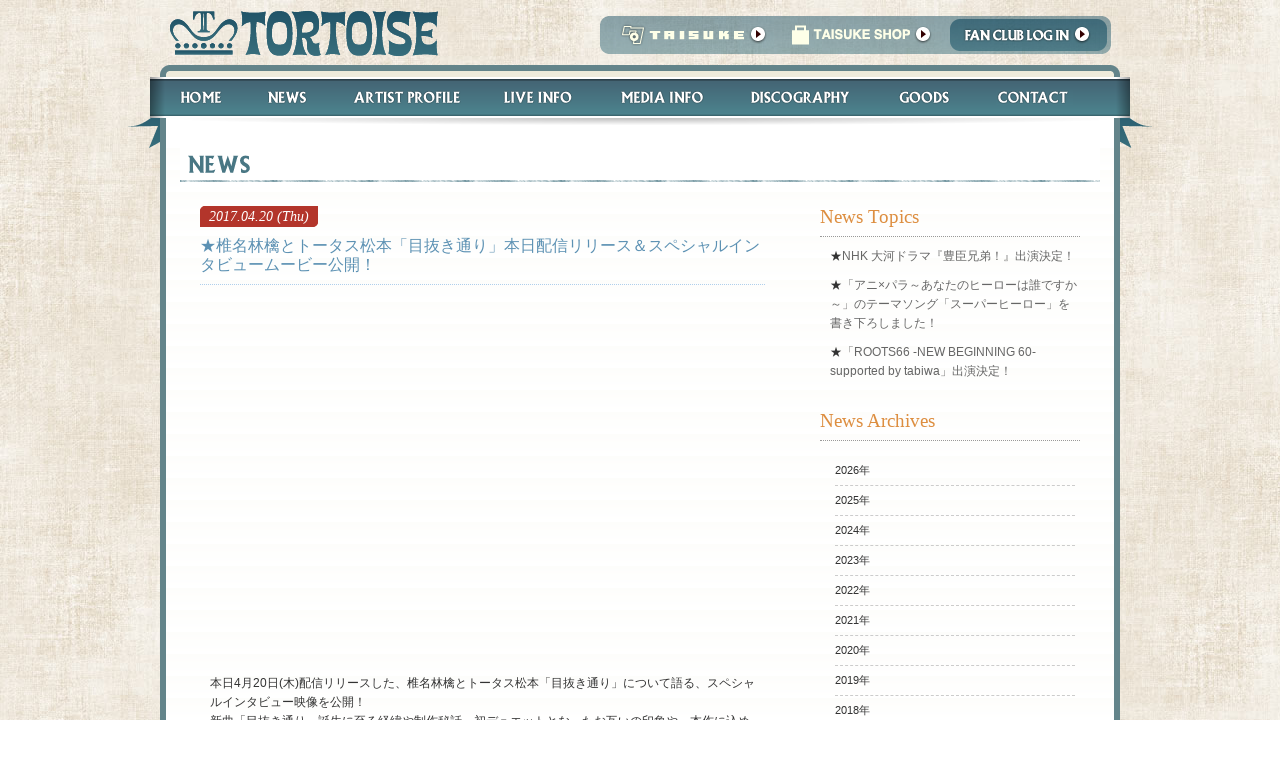

--- FILE ---
content_type: text/html; charset=UTF-8
request_url: https://www.tortoisematsumoto.com/news/?ym=201704
body_size: 31849
content:
<!DOCTYPE html PUBLIC "-//W3C//DTD XHTML 1.0 Transitional//EN" "http://www.w3.org/TR/xhtml1/DTD/xhtml1-transitional.dtd">
<html lang="ja" xml:lang="ja" xmlns="http://www.w3.org/1999/xhtml">
<head>
<meta http-equiv="content-type" content="text/html;charset=utf-8" />
<title>トータス松本 Official WebSite : NEWS</title>
<link rel="SHORTCUT ICON" href="/images/icon/favicon.ico">

<link href="//dbcfd65ca3c004d8d98a9d3747089520.cdnext.stream.ne.jp/css/basic.css" rel="stylesheet" type="text/css" media="all" />
<link href="//dbcfd65ca3c004d8d98a9d3747089520.cdnext.stream.ne.jp/css/tutorsty.css" rel="stylesheet" type="text/css" />
<link href="//dbcfd65ca3c004d8d98a9d3747089520.cdnext.stream.ne.jp/css/flexcrollstyles.css" rel="stylesheet" type="text/css" />

<script type="text/javascript" src="//ajax.googleapis.com/ajax/libs/jquery/1.2.6/jquery.min.js"></script>
<script src="//dbcfd65ca3c004d8d98a9d3747089520.cdnext.stream.ne.jp/js/scrool.js" type="text/javascript" charset="UTF-8"></script>
<script type="text/javascript" src="//dbcfd65ca3c004d8d98a9d3747089520.cdnext.stream.ne.jp/js/scrollsmoothly.js" charset="utf-8"></script>
<script type="text/javascript" src="//dbcfd65ca3c004d8d98a9d3747089520.cdnext.stream.ne.jp/js/thickbox_mov.js"></script>
<link rel="stylesheet" href="//dbcfd65ca3c004d8d98a9d3747089520.cdnext.stream.ne.jp/css/thickbox_mov.css" type="text/css" media="screen" />
<link rel="SHORTCUT ICON" href="/favicon.ico">
<script src="//dbcfd65ca3c004d8d98a9d3747089520.cdnext.stream.ne.jp/js/accordion.js"></script>

<script type='text/javascript'>var _merchantSettings=_merchantSettings || [];_merchantSettings.push(['AT', '10l88x']);(function(){var autolink=document.createElement('script');autolink.type='text/javascript';autolink.async=true; autolink.src='https://autolinkmaker.itunes.apple.com/js/itunes_autolinkmaker.js';var s=document.getElementsByTagName('script')[0];s.parentNode.insertBefore(autolink, s);})();</script>


<script type="text/javascript">
<!--

$(document).ready(function(){
$('dl.archives dd').css("display","none");
$('dl.archives dt').css("cursor","pointer");
  $('.contentsRightList > dl.archives dt').click(function(){
    $(this).next().slideToggle('slow');
  });
});

//-->
</script>
<meta property="og:image" content="https://www.tortoisematsumoto.com/commonImg/fb_tortoise.png" />
<meta property="og:type" content="article" />
<meta property="og:site_name" content="トータス松本 公式サイト" />
<meta property="fb:admins" content="100003058701593" />
<meta property="fb:app_id" content="1663540663931098" />
<meta property="og:title" content="トータス松本 NEWS" />
<meta property="og:url" content="https://www.tortoisematsumoto.com/news/" />
<meta property="og:description" content="トータス松本 公式サイト。NEWSを掲載。"/>

<script>

 (function(i,s,o,g,r,a,m){i['GoogleAnalyticsObject']=r;i[r]=i[r]||function(){
 (i[r].q=i[r].q||[]).push(arguments)},i[r].l=1*new Date();a=s.createElement(o),
 m=s.getElementsByTagName(o)[0];a.async=1;a.src=g;m.parentNode.insertBefore(a,m)
 })(window,document,'script','//www.google-analytics.com/analytics.js','ga');

 ga('create', 'UA-8369920-9', 'tortoisematsumoto.com');
 ga('send', 'pageview');

</script>
</head>


<body id="">


<div id="fb-root"></div>
<script>(function(d, s, id) {
  var js, fjs = d.getElementsByTagName(s)[0];
  if (d.getElementById(id)) return;
  js = d.createElement(s); js.id = id;
  js.src = "//connect.facebook.net/ja_JP/sdk.js#xfbml=1&version=v2.0";
  fjs.parentNode.insertBefore(js, fjs);
}(document, 'script', 'facebook-jssdk'));</script>


<div id="container">

<div id="header" class="clearfix">
<div id="headerLeft">
     <a href="/">トータス松本</a></div><!--headerLeft-->
<div id="headerRight">
<div id="taisukeMenu" class="clearfix">
<ul>
<li id="menuTaisuke"><a href="https://www.taisuke.co.jp/" target="_blank">TAISUKE</a></li>
<li id="menuTaisukeShop"><a href="https://www.taisukeshop.com/" target="_blank">タイスケショップ</a></li>
<li id="menuTaisukeFun"><a href="https://www.ulfuls.com/fanclub/" target="_blank">Fanclub Login</a></li>
</ul>
</div>
</div><!--headerRight-->

</div><!--header-->
<div id="mainMenu" class="clearfix">
<ul>
<li id="mainMenuHome"><a href="/">Home</a></li>
<li id="mainMenuNews"><a href="/news/">News</a></li>
<li id="mainMenuArt"><a href="/artist/">Artist Profile</a></li>
<li id="mainMenuLive"><a href="/live/">Live Info</a></li>
<li id="mainMenuMedia"><a href="/media/">Media Info</a></li>
<li id="mainMenuDisc"><a href="/disc/">Discography</a></li>
<li id="mainMenuGoods"><a href="/goods/">Goods</a></li>
<li id="mainMenuContact"><a href="/contact/">Contact</a></li>
</ul>
</div><!--mainMenu-->
<div id="secondMainHeader" class="clearfix">
</div><!--secondMainHeader-->


<div id="fb-root"></div>
<script>(function(d, s, id) {
  var js, fjs = d.getElementsByTagName(s)[0];
  if (d.getElementById(id)) return;
  js = d.createElement(s); js.id = id;
  js.src = "//connect.facebook.net/ja_JP/all.js#xfbml=1";
  fjs.parentNode.insertBefore(js, fjs);
}(document, 'script', 'facebook-jssdk'));</script>

<div id="secondMainBody">
<div id="secondBodyContTitle">
<img src="//dbcfd65ca3c004d8d98a9d3747089520.cdnext.stream.ne.jp/images/commonImg/mainTitleNews.png" alt="" width="920" height="39" border="0" /></div><!--secondBodyContTitle-->
<div id="secondBodyCont" class="clearfix">
<div id="contentsMainContentsLeft">

    <div class="contentsLeftDate">
        <span class="contentsLeftDateBg">2017.04.20 (Thu)</span>
            </div>
    <div class="contantsLeftTitle">★椎名林檎とトータス松本「目抜き通り」本日配信リリース＆スペシャルインタビュームービー公開！</div>
    <div class="contentsLeftHonbun">
        <iframe allowfullscreen="" frameborder="0" height="253" src="http://www.youtube-nocookie.com/embed/dr8sx3pv-n0?rel=0" width="450"></iframe><br />
<br />
本日4月20日(木)配信リリースした、椎名林檎とトータス松本「目抜き通り」について語る、スペシャルインタビュー映像を公開！<br />
新曲「目抜き通り」誕生に至る経緯や制作秘話、初デュエットとなったお互いの印象や、本作に込められた想いなど、貴重なツーショット・インタビュー映像です。<br />
<br />
<img alt="" src="//dbcfd65ca3c004d8d98a9d3747089520.cdnext.stream.ne.jp/img/news_img/images_pc/20170413/58ef3cf761ef4.jpg"  /><br />
<br />
<strong>椎名林檎とトータス松本「目抜き通り」</strong><br />
＊GINZA SIX オープニングテーマソング<br />
2017年4月20日(木)配信開始<br />
<br />
<span style="color:#FF8C00;">★iTunes、レコチョク他、各主要音楽配信サイトにて順次配信開始！</span><br />
■iTunes Store<br />
<a href="http://po.st/TMSt_it" target="_blank"><img alt="" src="//dbcfd65ca3c004d8d98a9d3747089520.cdnext.stream.ne.jp/img/news_img/images_pc/20170413/58ef3e061996f.jpg"  /></a><br />
■レコチョク<br />
<a href="http://po.st/TMSt_re" target="_blank"><img alt="" src="//dbcfd65ca3c004d8d98a9d3747089520.cdnext.stream.ne.jp/img/news_img/images_pc/20170413/58ef3e061bd72.jpg"  /></a><br />
<br />
<span style="color:#FF8C00;">★ハイレゾ同時配信開始！</span><br />
■mora<br />
<span style="color:#FF8C00;"><a href="http://po.st/TMSt_mo" target="_blank"><img alt="" src="//dbcfd65ca3c004d8d98a9d3747089520.cdnext.stream.ne.jp/img/news_img/images_pc/20170413/58ef3f8a55510.jpg"  /></a></span><br />
■e-onkyo<br />
<a href="http://po.st/TMSt_eo" target="_blank">http://po.st/TMSt_eo</a><br />
<br />
<span style="color:#FF8C00;">★サブスクリプション型配信サービスも同時開始！</span><br />
Apple Music / LINE MUSIC / Spotify / Google Play Music / AWA/ KKBOX ほか
        
            </div><!--contentsLeftHonbun-->
    <div class="contentsLeftDate">
        <span class="contentsLeftDateBg">2017.04.17 (Mon)</span>
            </div>
    <div class="contantsLeftTitle">★GINZA SIX オープニングテーマソング！椎名林檎とトータス松本「目抜き通り」4/20(木)配信スタート！</div>
    <div class="contentsLeftHonbun">
        <iframe allowfullscreen="" frameborder="0" height="253" src="http://www.youtube-nocookie.com/embed/yBx8ntHbJp0?rel=0" width="450"></iframe><br />
4月20日(木)に誕生する日本最大級の大規模複合施設「GINZA SIX(ギンザ シックス)」のオープニングテーマソングは、椎名林檎さんがトータス松本にデュエットをオファーし、銀座と、二人の声をモチーフに書き下ろした新曲「目抜き通り」！<br />
iTunes、レコチョク他、各主要音楽配信サイトにてより、4月20日(木)より順次配信開始！<br />
<br />
また、新曲「目抜き通り」を起用したGINZA SIX スペシャルムービー「メインストリート」篇にて二人は初共演！<br />
スペシャルムービー「メインストリート」篇は、本日4月17日(月)から15秒バージョンオンエアスタート！<br />
90秒バージョンは、4月20日(木)テレビ朝日系列 フィギュアスケート中継にて限定オンエア！<br />
<br />
<strong>■GINZA SIX特設サイト</strong><br />
<a href="https://ginza6.tokyo/" target="_blank">https://ginza6.tokyo/</a><br />
<br />
さらに！4月28日(金)テレビ朝日「ミュージックステーション」にて、新曲「目抜き通り」をテレビ初披露いたします。お見逃しなく！<br />
<br />
<br />
<img alt="" src="//dbcfd65ca3c004d8d98a9d3747089520.cdnext.stream.ne.jp/img/news_img/images_pc/20170413/58ef3cf761ef4.jpg"  /><br />
<br />
<strong>椎名林檎とトータス松本「目抜き通り」</strong><br />
＊GINZA SIX オープニングテーマソング<br />
2017年4月20日(木)配信開始<br />
<br />
<span style="color:#FF8C00;">★iTunes、レコチョク他、各主要音楽配信サイトにて4/20(木)〜順次配信開始！</span><br />
■iTunes Store<br />
<a href="http://po.st/TMSt_it" target="_blank"><img alt="" src="//dbcfd65ca3c004d8d98a9d3747089520.cdnext.stream.ne.jp/img/news_img/images_pc/20170413/58ef3e061996f.jpg"  /></a><br />
■レコチョク<br />
<a href="http://po.st/TMSt_re" target="_blank"><img alt="" src="//dbcfd65ca3c004d8d98a9d3747089520.cdnext.stream.ne.jp/img/news_img/images_pc/20170413/58ef3e061bd72.jpg"  /></a><br />
<br />
<span style="color:#FF8C00;">★ハイレゾ同時配信開始！</span><br />
■mora<br />
<span style="color:#FF8C00;"><a href="http://po.st/TMSt_mo" target="_blank"><img alt="" src="//dbcfd65ca3c004d8d98a9d3747089520.cdnext.stream.ne.jp/img/news_img/images_pc/20170413/58ef3f8a55510.jpg"  /></a></span><br />
■e-onkyo<br />
<a href="http://po.st/TMSt_eo" target="_blank">http://po.st/TMSt_eo</a><br />
<br />
<span style="color:#FF8C00;">★サブスクリプション型配信サービスも同時開始！</span><br />
Apple Music / LINE MUSIC / Spotify / Google Play Music / AWA/ KKBOX ほか<br />
<br />
<strong>椎名林檎 Official WEB site [SR 猫柳本線]</strong><br />
<a href="http://www.kronekodow.com" target="_blank">http://www.kronekodow.com</a>
        
            </div><!--contentsLeftHonbun-->
    <div class="contentsLeftDate">
        <span class="contentsLeftDateBg">2017.04.05 (Wed)</span>
            </div>
    <div class="contantsLeftTitle">★4/29(土)「ARABAKI ROCK FEST.17」【LOVE PSYCHEDELICO SING BOB DYLAN】出演！</div>
    <div class="contentsLeftHonbun">
        4月29日(土)「ARABAKI ROCK FEST.17」【LOVE PSYCHEDELICO SING BOB<br />
DYLAN】にトータス松本がゲスト出演いたします！<br />
「ARABAKI ROCK FEST.17」は、4月30日(日)【Theピーズ 30周年スペシャル】と2日連続出演です！<br />
<br />
<strong>ARABAKI ROCK FEST.17【LOVE PSYCHEDELICO SING BOB DYLAN】<br />
4月29日(土・祝) 30日(日)</strong><br />
宮城・みちのく公園北地区 エコキャンプみちのく<br />
<span style="color:#FF0000;">＊29日(土)「LOVE PSYCHEDELICO SING BOB DYLAN」ゲスト出演<br />
＊30日(日)「Theピーズ 30周年スペシャル」ゲスト出演</span><br />
<br />
<strong>【LOVE PSYCHEDELICO SING BOB DYLAN】</strong><br />
LOVE PSYCHEDELICOとARABAKI ROCK FEST.が企画するスペシャルセッション。<br />
テーマは、タイトルの通り「SING BOB DYLAN」。<br />
LOVE PSYCHEDELICOの2人が選曲しオリジナルアレンジしたボブ・ディランの曲達をLOVE<br />
PSYCHEDELICOらしい、ピースフルなステージをみちのくの大自然の中、多彩なゲスト陣を迎え贈ります。<br />
<br />
<strong>■LOVE PSYCHEDELICO BAND</strong><br />
Vo.KUMI / Gt.NAOKI / Gt.深沼元昭 / Ba.高桑圭 / Dr.冨田政彦 / Key.松本圭司 / Vn.岡村美央<br />
<br />
<strong>■ゲストアーティスト</strong><br />
キヨサク(MONGOL800) / 曽我部恵一 / トータス松本(ウルフルズ) / 藤原さくら / みうらじゅん<br />
<br />
<strong>ARABAKI ROCK FEST.17</strong><br />
<a href="https://arabaki.com/" target="_blank">https://arabaki.com/</a>
        
            </div><!--contentsLeftHonbun-->

<div id="pager">
                            <span class="current_page">1</span>&nbsp;
                </div><!--pager-->

</div><!--contentsMainContentsLeft-->
<div id="contentsMainContentsRight">
<div class="contentsRightListTitle">News Topics</div>
<div class="contentsRightListSmall">
    <ul>
            <li>★<a href="?id=2534">NHK 大河ドラマ『豊臣兄弟！』出演決定！</a></li>
            <li>★<a href="?id=2533">「アニ×パラ～あなたのヒーローは誰ですか～」のテーマソング「スーパーヒーロー」を書き下ろしました！</a></li>
            <li>★<a href="?id=2522">「ROOTS66 -NEW BEGINNING 60- supported by tabiwa」出演決定！</a></li>
        </ul>
</div>
<div class="contentsRightListTitle">News Archives</div>
<div class="contentsRightList">
    <dl class="archives">
                <dt>2026年</dt>
        <dd>
            <ul>
                            <li><a href="?ym=202601">2026年01月 [2]</a></li>
                        </ul>
        </dd>
                <dt>2025年</dt>
        <dd>
            <ul>
                            <li><a href="?ym=202512">2025年12月 [1]</a></li>
                            <li><a href="?ym=202511">2025年11月 [2]</a></li>
                            <li><a href="?ym=202510">2025年10月 [1]</a></li>
                            <li><a href="?ym=202509">2025年09月 [2]</a></li>
                            <li><a href="?ym=202507">2025年07月 [2]</a></li>
                            <li><a href="?ym=202506">2025年06月 [1]</a></li>
                            <li><a href="?ym=202504">2025年04月 [3]</a></li>
                            <li><a href="?ym=202503">2025年03月 [1]</a></li>
                            <li><a href="?ym=202501">2025年01月 [2]</a></li>
                        </ul>
        </dd>
                <dt>2024年</dt>
        <dd>
            <ul>
                            <li><a href="?ym=202412">2024年12月 [2]</a></li>
                            <li><a href="?ym=202411">2024年11月 [1]</a></li>
                            <li><a href="?ym=202408">2024年08月 [2]</a></li>
                            <li><a href="?ym=202407">2024年07月 [1]</a></li>
                            <li><a href="?ym=202406">2024年06月 [1]</a></li>
                            <li><a href="?ym=202405">2024年05月 [2]</a></li>
                            <li><a href="?ym=202404">2024年04月 [1]</a></li>
                            <li><a href="?ym=202403">2024年03月 [2]</a></li>
                            <li><a href="?ym=202402">2024年02月 [1]</a></li>
                            <li><a href="?ym=202401">2024年01月 [1]</a></li>
                        </ul>
        </dd>
                <dt>2023年</dt>
        <dd>
            <ul>
                            <li><a href="?ym=202312">2023年12月 [2]</a></li>
                            <li><a href="?ym=202311">2023年11月 [2]</a></li>
                            <li><a href="?ym=202310">2023年10月 [3]</a></li>
                            <li><a href="?ym=202308">2023年08月 [1]</a></li>
                            <li><a href="?ym=202307">2023年07月 [1]</a></li>
                            <li><a href="?ym=202306">2023年06月 [2]</a></li>
                            <li><a href="?ym=202304">2023年04月 [1]</a></li>
                            <li><a href="?ym=202303">2023年03月 [1]</a></li>
                            <li><a href="?ym=202302">2023年02月 [1]</a></li>
                            <li><a href="?ym=202301">2023年01月 [1]</a></li>
                        </ul>
        </dd>
                <dt>2022年</dt>
        <dd>
            <ul>
                            <li><a href="?ym=202212">2022年12月 [1]</a></li>
                            <li><a href="?ym=202211">2022年11月 [1]</a></li>
                            <li><a href="?ym=202210">2022年10月 [2]</a></li>
                            <li><a href="?ym=202209">2022年09月 [2]</a></li>
                            <li><a href="?ym=202208">2022年08月 [1]</a></li>
                            <li><a href="?ym=202207">2022年07月 [5]</a></li>
                            <li><a href="?ym=202205">2022年05月 [2]</a></li>
                            <li><a href="?ym=202204">2022年04月 [2]</a></li>
                            <li><a href="?ym=202203">2022年03月 [1]</a></li>
                            <li><a href="?ym=202201">2022年01月 [2]</a></li>
                        </ul>
        </dd>
                <dt>2021年</dt>
        <dd>
            <ul>
                            <li><a href="?ym=202112">2021年12月 [2]</a></li>
                            <li><a href="?ym=202111">2021年11月 [2]</a></li>
                            <li><a href="?ym=202109">2021年09月 [1]</a></li>
                            <li><a href="?ym=202108">2021年08月 [8]</a></li>
                            <li><a href="?ym=202107">2021年07月 [3]</a></li>
                            <li><a href="?ym=202105">2021年05月 [2]</a></li>
                            <li><a href="?ym=202104">2021年04月 [3]</a></li>
                            <li><a href="?ym=202103">2021年03月 [7]</a></li>
                            <li><a href="?ym=202102">2021年02月 [2]</a></li>
                        </ul>
        </dd>
                <dt>2020年</dt>
        <dd>
            <ul>
                            <li><a href="?ym=202012">2020年12月 [1]</a></li>
                            <li><a href="?ym=202011">2020年11月 [1]</a></li>
                            <li><a href="?ym=202010">2020年10月 [1]</a></li>
                            <li><a href="?ym=202009">2020年09月 [4]</a></li>
                            <li><a href="?ym=202008">2020年08月 [2]</a></li>
                            <li><a href="?ym=202006">2020年06月 [5]</a></li>
                            <li><a href="?ym=202005">2020年05月 [2]</a></li>
                            <li><a href="?ym=202004">2020年04月 [2]</a></li>
                            <li><a href="?ym=202003">2020年03月 [2]</a></li>
                            <li><a href="?ym=202001">2020年01月 [1]</a></li>
                        </ul>
        </dd>
                <dt>2019年</dt>
        <dd>
            <ul>
                            <li><a href="?ym=201912">2019年12月 [3]</a></li>
                            <li><a href="?ym=201911">2019年11月 [3]</a></li>
                            <li><a href="?ym=201910">2019年10月 [3]</a></li>
                            <li><a href="?ym=201909">2019年09月 [5]</a></li>
                            <li><a href="?ym=201907">2019年07月 [1]</a></li>
                            <li><a href="?ym=201906">2019年06月 [1]</a></li>
                            <li><a href="?ym=201905">2019年05月 [3]</a></li>
                            <li><a href="?ym=201904">2019年04月 [2]</a></li>
                            <li><a href="?ym=201903">2019年03月 [1]</a></li>
                            <li><a href="?ym=201902">2019年02月 [1]</a></li>
                        </ul>
        </dd>
                <dt>2018年</dt>
        <dd>
            <ul>
                            <li><a href="?ym=201812">2018年12月 [4]</a></li>
                            <li><a href="?ym=201811">2018年11月 [2]</a></li>
                            <li><a href="?ym=201810">2018年10月 [3]</a></li>
                            <li><a href="?ym=201809">2018年09月 [1]</a></li>
                            <li><a href="?ym=201808">2018年08月 [1]</a></li>
                            <li><a href="?ym=201807">2018年07月 [1]</a></li>
                            <li><a href="?ym=201806">2018年06月 [4]</a></li>
                            <li><a href="?ym=201804">2018年04月 [2]</a></li>
                            <li><a href="?ym=201803">2018年03月 [2]</a></li>
                            <li><a href="?ym=201802">2018年02月 [1]</a></li>
                            <li><a href="?ym=201801">2018年01月 [1]</a></li>
                        </ul>
        </dd>
                <dt>2017年</dt>
        <dd>
            <ul>
                            <li><a href="?ym=201711">2017年11月 [3]</a></li>
                            <li><a href="?ym=201710">2017年10月 [6]</a></li>
                            <li><a href="?ym=201709">2017年09月 [1]</a></li>
                            <li><a href="?ym=201708">2017年08月 [4]</a></li>
                            <li><a href="?ym=201706">2017年06月 [3]</a></li>
                            <li><a href="?ym=201704">2017年04月 [3]</a></li>
                            <li><a href="?ym=201703">2017年03月 [2]</a></li>
                            <li><a href="?ym=201701">2017年01月 [3]</a></li>
                        </ul>
        </dd>
                <dt>2016年</dt>
        <dd>
            <ul>
                            <li><a href="?ym=201612">2016年12月 [2]</a></li>
                            <li><a href="?ym=201611">2016年11月 [2]</a></li>
                            <li><a href="?ym=201610">2016年10月 [2]</a></li>
                            <li><a href="?ym=201609">2016年09月 [3]</a></li>
                            <li><a href="?ym=201608">2016年08月 [3]</a></li>
                            <li><a href="?ym=201607">2016年07月 [1]</a></li>
                            <li><a href="?ym=201606">2016年06月 [5]</a></li>
                            <li><a href="?ym=201605">2016年05月 [1]</a></li>
                            <li><a href="?ym=201604">2016年04月 [1]</a></li>
                            <li><a href="?ym=201603">2016年03月 [1]</a></li>
                            <li><a href="?ym=201602">2016年02月 [1]</a></li>
                            <li><a href="?ym=201601">2016年01月 [2]</a></li>
                        </ul>
        </dd>
                <dt>2015年</dt>
        <dd>
            <ul>
                            <li><a href="?ym=201511">2015年11月 [4]</a></li>
                            <li><a href="?ym=201510">2015年10月 [2]</a></li>
                            <li><a href="?ym=201509">2015年09月 [1]</a></li>
                            <li><a href="?ym=201508">2015年08月 [1]</a></li>
                            <li><a href="?ym=201507">2015年07月 [1]</a></li>
                            <li><a href="?ym=201506">2015年06月 [2]</a></li>
                            <li><a href="?ym=201504">2015年04月 [1]</a></li>
                            <li><a href="?ym=201502">2015年02月 [1]</a></li>
                        </ul>
        </dd>
                <dt>2014年</dt>
        <dd>
            <ul>
                            <li><a href="?ym=201412">2014年12月 [2]</a></li>
                            <li><a href="?ym=201411">2014年11月 [1]</a></li>
                            <li><a href="?ym=201410">2014年10月 [2]</a></li>
                            <li><a href="?ym=201407">2014年07月 [2]</a></li>
                            <li><a href="?ym=201406">2014年06月 [2]</a></li>
                            <li><a href="?ym=201404">2014年04月 [2]</a></li>
                            <li><a href="?ym=201402">2014年02月 [2]</a></li>
                            <li><a href="?ym=201401">2014年01月 [1]</a></li>
                        </ul>
        </dd>
                <dt>2013年</dt>
        <dd>
            <ul>
                            <li><a href="?ym=201312">2013年12月 [3]</a></li>
                            <li><a href="?ym=201311">2013年11月 [2]</a></li>
                            <li><a href="?ym=201309">2013年09月 [4]</a></li>
                            <li><a href="?ym=201308">2013年08月 [14]</a></li>
                            <li><a href="?ym=201307">2013年07月 [4]</a></li>
                            <li><a href="?ym=201306">2013年06月 [7]</a></li>
                            <li><a href="?ym=201305">2013年05月 [5]</a></li>
                            <li><a href="?ym=201304">2013年04月 [6]</a></li>
                            <li><a href="?ym=201303">2013年03月 [5]</a></li>
                            <li><a href="?ym=201302">2013年02月 [5]</a></li>
                            <li><a href="?ym=201301">2013年01月 [2]</a></li>
                        </ul>
        </dd>
                <dt>2012年</dt>
        <dd>
            <ul>
                            <li><a href="?ym=201212">2012年12月 [1]</a></li>
                            <li><a href="?ym=201211">2012年11月 [3]</a></li>
                            <li><a href="?ym=201210">2012年10月 [3]</a></li>
                            <li><a href="?ym=201209">2012年09月 [2]</a></li>
                            <li><a href="?ym=201208">2012年08月 [10]</a></li>
                            <li><a href="?ym=201207">2012年07月 [9]</a></li>
                            <li><a href="?ym=201206">2012年06月 [5]</a></li>
                            <li><a href="?ym=201205">2012年05月 [4]</a></li>
                            <li><a href="?ym=201204">2012年04月 [2]</a></li>
                            <li><a href="?ym=201203">2012年03月 [5]</a></li>
                            <li><a href="?ym=201202">2012年02月 [3]</a></li>
                            <li><a href="?ym=201201">2012年01月 [4]</a></li>
                        </ul>
        </dd>
                <dt>2011年</dt>
        <dd>
            <ul>
                            <li><a href="?ym=201112">2011年12月 [3]</a></li>
                            <li><a href="?ym=201111">2011年11月 [2]</a></li>
                            <li><a href="?ym=201109">2011年09月 [2]</a></li>
                            <li><a href="?ym=201108">2011年08月 [7]</a></li>
                            <li><a href="?ym=201107">2011年07月 [3]</a></li>
                            <li><a href="?ym=201106">2011年06月 [7]</a></li>
                            <li><a href="?ym=201105">2011年05月 [12]</a></li>
                            <li><a href="?ym=201104">2011年04月 [14]</a></li>
                            <li><a href="?ym=201103">2011年03月 [17]</a></li>
                            <li><a href="?ym=201102">2011年02月 [4]</a></li>
                            <li><a href="?ym=201101">2011年01月 [1]</a></li>
                        </ul>
        </dd>
                <dt>2010年</dt>
        <dd>
            <ul>
                            <li><a href="?ym=201012">2010年12月 [2]</a></li>
                            <li><a href="?ym=201011">2010年11月 [2]</a></li>
                            <li><a href="?ym=201010">2010年10月 [5]</a></li>
                            <li><a href="?ym=201009">2010年09月 [4]</a></li>
                            <li><a href="?ym=201008">2010年08月 [11]</a></li>
                            <li><a href="?ym=201007">2010年07月 [8]</a></li>
                            <li><a href="?ym=201006">2010年06月 [9]</a></li>
                            <li><a href="?ym=201005">2010年05月 [5]</a></li>
                            <li><a href="?ym=201004">2010年04月 [5]</a></li>
                            <li><a href="?ym=201003">2010年03月 [5]</a></li>
                            <li><a href="?ym=201002">2010年02月 [5]</a></li>
                            <li><a href="?ym=201001">2010年01月 [6]</a></li>
                        </ul>
        </dd>
                <dt>2009年</dt>
        <dd>
            <ul>
                            <li><a href="?ym=200912">2009年12月 [4]</a></li>
                            <li><a href="?ym=200911">2009年11月 [2]</a></li>
                            <li><a href="?ym=200910">2009年10月 [5]</a></li>
                            <li><a href="?ym=200909">2009年09月 [1]</a></li>
                            <li><a href="?ym=200908">2009年08月 [1]</a></li>
                            <li><a href="?ym=200904">2009年04月 [1]</a></li>
                            <li><a href="?ym=200903">2009年03月 [1]</a></li>
                        </ul>
        </dd>
            </dl>
</div>
<div style="margin-left:35px;"><a href="/news/ichiuta/" target="_parent"><img src="//dbcfd65ca3c004d8d98a9d3747089520.cdnext.stream.ne.jp/images/commonImg/ichinichiright.jpg" alt="" width="240" height="80" border="0" /></a></div>
</div><!--contentsMainContentsRight-->
</div><!--secondBodyCont-->
</div><!--secondMainBody-->



<div id="secondMainFooter">
</div><!--secondMainFooter-->
<div id="footer">
<div class="menu"> | <a href="/">HOME</a> | <a href="/news/">NEWS</a> | <a href="/artist/">ARTIST PROFILE</a> | <a href="/live/">LIVE INFO</a> | <a href="/media/">MEDIA INFO</a> | <a href="/disc/">DISCOGRAPHY</a> | <a href="/goods/">GOODS</a> | <a href="https://www.ulfuls.com/fanclub/" target="_blank">FANCLUB</a> | <a href="/contact/">CONTACT</a> |
<div class="ulfulbanner"><a href="https://www.ulfuls.com/" target="_blank"><img src="//dbcfd65ca3c004d8d98a9d3747089520.cdnext.stream.ne.jp/images/commonImg/ulfulsBanner.png" alt="" width="120" height="38" border="0" /></a></div></div><br />
<div style="width:850px;margin:0px auto;">&copy; 2009 TAISUKE Co., Ltd.<br />
タイスケが管理、運営する本サイトの一切のコンテンツを無断で転載、引用することを禁止します。</div></div><!--footer-->
<p id="page-top"><a href="#top" class="scrolltoanchor"></a></p></div><!--container-->
<!-- Google Code for &#12522;&#12510;&#12540;&#12465;&#12486;&#12451;&#12531;&#12464; &#12479;&#12464; -->
<!-- Remarketing tags may not be associated with personally identifiable information or placed on pages related to sensitive categories. For instructions on adding this tag and more information on the above requirements, read the setup guide: google.com/ads/remarketingsetup -->
<script type="text/javascript">
/* <![CDATA[*/
var google_conversion_id = 995338427;
var google_conversion_label = "QbWACPXvgAQQu9HO2gM";
var google_custom_params = window.google_tag_params;
var google_remarketing_only = true;
/* ]]>*/
</script>
<script type="text/javascript" src="//www.googleadservices.com/pagead/conversion.js">
</script>
<noscript>
<div style="display:inline;">
<img height="1" width="1" style="border-style:none;" alt="" src="//googleads.g.doubleclick.net/pagead/viewthroughconversion/995338427/?value=0&amp;label=QbWACPXvgAQQu9HO2gM&amp;guid=ON&amp;script=0"/>
</div>
</noscript>




</body>
</html>

--- FILE ---
content_type: text/css
request_url: https://dbcfd65ca3c004d8d98a9d3747089520.cdnext.stream.ne.jp/css/basic.css
body_size: 37125
content:
body {
	color: #333;
	font-size: 12px;
	font-family: "Hiragino Kaku Ghothic Pro", Osaka, "ＭＳ Ｐゴシック", sans-serif;
	line-height: 160%;
	background-image: url(/images/commonImg/bg.jpg);
	margin: 0;
	padding: 0;
}
h1 {
	margin: 0;
	padding-top: 242px;
	padding-bottom: 0;
	padding-left: 49px;
}
p {
	margin: 0;
	padding: 0;
}
td {
}
img {
	border: none;
}
a:link {
	color: #6d0019;
	text-decoration: none;
}
a:visited {
	color: #6d0019;
	text-decoration: none;
}
a:hover {
	color: #6d0019;
	text-decoration: underline;
}
a:active {
	color: #6d0019;
	text-decoration: none;
}
/* -----CLEARFIX  Hack For Div Float----- */
.clear {
	clear: both;
}
.clearfix:after {
	content: ".";
	display: block;
	height: 0;
	clear: both;
	visibility: hidden;
}
.clearfix {
	display: inline-block;
}
/* Hides from IE-mac ¥*/
* html .clearfix {
	height: 1%;
}
.clearfix {
	display: block;
}

.contentsLeftHonbun iframe  {
	width: 100%;
	height: 360px;
}
/* End hide from IE-mac */
/**/
/*TOP------------------*/
/**/
#container {
}
#header {
	width: 980px;
	margin-right: auto;
	margin-left: auto;
}
#headerLeft {
	background-image: url(/images/commonImg/tortaoise.png);
	background-position: 0 -6px;
	width: 295px;
	height: 65px;
	float: left;
}
#headerLeft a {
	background-image: url(/images/commonImg/tortaoise.png);
	background-position: 0 -6px;
	text-indent: -5000px;
	width:            295px;
	height:           65px;
	overflow: hidden;
	float:            left;
	display: block;
}
#headerLeft a:hover {
	background-image: url(/images/commonImg/tortaoise.png);
	background-position: 0 -6px;
	text-indent: -5000px;
	width:            295px;
	height:           65px;
	overflow: hidden;
	float:            left;
	display: block;
}
#headerRight {
	width: 530px;
	height: 49px;
	float: right;
}
#taisukeMenu {
}
#taisukeMenu ul {
	margin: 0;
	padding: 16px 0 0;
}
#taisukeMenu ul li {
	float: left;
	list-style-type: none;
}
#mainMenu {
	background-image: url(/images/commonImg/mainMenuBg.png);
	width: 980px;
	height: 53px;
	margin-right: auto;
	margin-left: auto;
}
#mainMenu ul {
	margin: 0;
	padding: 12px 0 0;
}
#mainMenu ul li {
	float: left;
	list-style-type: none;
	border-bottom:none;
	margin-right: 18px;
}
#mainBody {
	background-image: url(/images/commonImg/topMainContBgTemplate_181016.png);
	background-repeat: no-repeat;
	background-position: center;
	height: 502px;
	z-index:1;
}
#mainBody02 {
	background-image: url(/images/commonImg/topMainContBgTemplate_181016.png);
	background-repeat:   no-repeat;
	background-position: center;
	height: 502px;
	z-index:1;
}
#mainBodyCont {
	width: 980px;
	margin-right: auto;
	margin-left: auto;
}
#topNewsTopics {

  padding-top: 25px;
	padding-left: 441px;
}
#topNewsTopics ul {
	margin: 0 0 10px;
	padding: 0;
	list-style-type: none;
}
#topNewsTopics ul a {
	color: #333;
}
#topNewsTopicsTitle {
	background-image: url(/images/commonImg/titleNewsTopics.png);
	text-indent: -5000px;
	width: 502px;
	height: 45px;
	overflow: hidden;
	display: block;
}
.topNewsTopicsUnit {
	background-image: url(/images/commonImg/newsTopicsArrow.png);
	background-repeat: no-repeat;
	background-position: right center;
	width: 480px;
	margin-left:10px;
	border-bottom: 1px solid #ccc;
}
.topNewsTopicsDate {
	color: #9b352b;
	font-size: 14px;
	font-family: georgia;
	font-style: italic;
	line-height: 100%;
	padding-top: 5px;
	padding-left: 20px;
}
.topNewsTopicsTitle {
	padding-top: 5px;
	padding-bottom: 10px;
	padding-left: 20px;
	padding-right:20px;
	line-height: 120%
}
#updateBox {
	margin-top:0px;
	padding:0px 0px 10px 0px;
	margin-left:10px;
	/*width:480px;*/
   width:305px;
}
.updateUnit {
	/*width: 450px;*/
 width:275px;
	border-bottom: 1px solid #ccc;
}
.updateDate {
	color: #0A3C7F;
	font-size: 12px;
	font-family: georgia;
	font-style: italic;
	line-height: 100%;
	padding-top: 5px;
	padding-left: 20px;
}
.updateTitle {
	padding-left: 20px;
}
.updateTopicsTitle {
	color:#535353;
	padding-top:5px;
	padding-bottom: 5px;
	padding-left: 20px;
}
#updateBoxarea {
	height:180px;
	overflow:hidden;/*/background-color:#F2F2F2;*/
}
#newRelease {
	/*background-image: url(/images/commonImg/newReleaseBg.png);*/
 background-repeat: no-repeat;
	width:160px;
	margin-left:775px;
	background-color: #F6F6F6;
	border: 1px solid #CCCCCC;
	position:absolute;
	/*top:385px;*/
	top:390px;
}
#newReleaseCont {
	padding-top: 10px;
	padding-left: 10px;
	padding-bottom:5px;
}
.bmarg_05 {
	margin-bottom:5px;
}
.bmarg_10 {
	margin-bottom:10px;
}
.tmarg_10 {
	margin-top:10px;
}
.tmarg_15 {
	margin-top:15px;
}
#topBannerArea {
	background-image: url(/images/commonImg/topBannerBg.png);
	width: 960px;
	height: 109px;
	margin-right: auto;
	margin-left: auto;
}
#topMediaInfo {
}
#topBannerAreaMar {
	padding-top: 28px;
}
/**/
/*HeaderMenu*/
/*H*/
#menuTaisuke {
	width: 178px;
	height: 49px;
}
#menuTaisuke a {
	background-image: url(/images/commonImg/menuTaisuke.png);
	text-indent: -5000px;
	width:            178px;
	height:           49px;
	overflow: hidden;
	display: block;
}
#menuTaisuke a:hover {
	background-image: url(/images/commonImg/menuTaisuke.png);
	background-position: 0 -49px;
	text-indent: -5000px;
	width:            178px;
	height:           49px;
	overflow: hidden;
	display: block;
}
#menuTaisukeShop {
	width: 166px;
	height: 49px;
}
#menuTaisukeShop a {
	background-image: url(/images/commonImg/menuTaisukeShop.png);
	text-indent: -5000px;
	width:            166px;
	height:           49px;
	overflow: hidden;
	display: block;
}
#menuTaisukeShop a:hover {
	background-image: url(/images/commonImg/menuTaisukeShop.png);
	background-position: 0 -49px;
	text-indent: -5000px;
	width:            166px;
	height:           49px;
	overflow: hidden;
	display: block;
}
#menuTaisukeMobile {
	width: 155px;
	height: 49px;
}
#menuTaisukeMobile a {
	background-image: url(/images/commonImg/menuTaisukeMobile.png);
	text-indent: -5000px;
	width:            155px;
	height:           49px;
	overflow: hidden;
	display: block;
}
#menuTaisukeMobile a:hover {
	background-image: url(/images/commonImg/menuTaisukeMobile.png);
	background-position: 0 -49px;
	text-indent: -5000px;
	width:            155px;
	height:           49px;
	overflow: hidden;
	display: block;
}
#menuTaisukeFun {
	width: 179px;
	height: 49px;
}
#menuTaisukeFun a {
	background-image: url(/images/commonImg/menuTaisukeFunClub.png);
	text-indent: -5000px;
	width:            179px;
	height:           49px;
	overflow: hidden;
	display: block;
}
#menuTaisukeFun a:hover {
	background-image: url(/images/commonImg/menuTaisukeFunClub.png);
	background-position: 0 -49px;
	text-indent: -5000px;
	width:            179px;
	height:           49px;
	overflow: hidden;
	display: block;
}
/**/
/*MAIN MENU 20110511変更部分-----------------------------Start*/
/**/
#mainMenuHome {
	width: 84px;
	height: 41px;
}
#mainMenuHome a {
	background-image: url(/images/commonImg/mainMenuHome2011.png);
	text-indent: -5000px;
	width:  84px;
	height: 41px;
	overflow: hidden;
	display: block;
}
#mainMenuHome a:hover {
	background-image: url(/images/commonImg/mainMenuHome2011.png);
	background-position: 0 -41px;
	text-indent:      -5000px;
	display:          block;
	width:            84px;
	height:           41px;
	overflow:         hidden;
}
#mainMenuHomeC {
	width: 94px;
	height: 41px;
}
#mainMenuHomeC a {
	background-image: url(/images/commonImg/mainMenuHome2011.png);
	background-position: 0 -41px;
	text-indent: -5000px;
	width:  94px;
	height: 41px;
	overflow: hidden;
	display: block;
}
#mainMenuHomeC a:hover {
	background-image: url(/images/commonImg/mainMenuHome2011.png);
	background-position: 0 -41px;
	text-indent:      -5000px;
	display:          block;
	width:            94px;
	height:           41px;
	overflow:         hidden;
}
#mainMenuNews {
	text-indent: -5000px;
	width: 69px;
	height: 41px;
	overflow: hidden;
	display: block;
}
#mainMenuNews a {
	background-image: url(/images/commonImg/mainMenuNews2011.png);
	text-indent: -5000px;
	width:  69px;
	height: 41px;
	overflow: hidden;
	display: block;
}
#mainMenuNews a:hover {
	background-image: url(/images/commonImg/mainMenuNews2011.png);
	background-position: 0 -41px;
	text-indent:      -5000px;
	display:          block;
	width:            69px;
	height:           41px;
	overflow:         hidden;
}
#mainMenuNewsC {
	text-indent: -5000px;
	width: 69px;
	height: 41px;
	overflow: hidden;
	display: block;
}
#mainMenuNewsC a {
	background-image: url(/images/commonImg/mainMenuNews2011.png);
	background-position: 0 -41px;
	text-indent: -5000px;
	width:  69px;
	height: 41px;
	overflow: hidden;
	display: block;
}
#mainMenuNewsC a:hover {
	background-image: url(/images/commonImg/mainMenuNews2011.png);
	background-position: 0 -41px;
	text-indent:      -5000px;
	display:          block;
	width:            69px;
	height:           41px;
	overflow:         hidden;
}
#mainMenuArt {
	text-indent: -5000px;
	width: 132px;
	height: 41px;
	overflow: hidden;
	display: block;
}
#mainMenuArt a {
	background-image: url(/images/commonImg/mainMenuProf2011.png);
	text-indent: -5000px;
	width:  132px;
	height: 41px;
	overflow: hidden;
	display: block;
}
#mainMenuArt a:hover {
	background-image: url(/images/commonImg/mainMenuProf2011.png);
	background-position: 0 -41px;
	text-indent:      -5000px;
	display:          block;
	width:            132px;
	height:           41px;
	overflow:         hidden;
}
#mainMenuArtC {
	text-indent: -5000px;
	width: 132px;
	height: 41px;
	overflow: hidden;
	display: block;
}
#mainMenuArtC a {
	background-image: url(/images/commonImg/mainMenuProf2011.png);
	background-position: 0 -41px;
	text-indent: -5000px;
	width:  132px;
	height: 41px;
	overflow: hidden;
	display: block;
}
#mainMenuArtC a:hover {
	background-image: url(/images/commonImg/mainMenuProf2011.png);
	background-position: 0 -41px;
	text-indent:      -5000px;
	display:          block;
	width:            132px;
	height:           41px;
	overflow:         hidden;
}
#mainMenuLive {
	text-indent: -5000px;
	width: 99px;
	height: 41px;
	overflow: hidden;
	display: block;
}
#mainMenuLive a {
	background-image: url(/images/commonImg/mainMenuLive2011.png);
	text-indent: -5000px;
	width:  99px;
	height: 41px;
	overflow: hidden;
	display: block;
}
#mainMenuLive a:hover {
	background-image: url(/images/commonImg/mainMenuLive2011.png);
	background-position: 0 -41px;
	text-indent:      -5000px;
	display:          block;
	width:            99px;
	height:           41px;
	overflow:         hidden;
}
#mainMenuLiveC {
	text-indent: -5000px;
	width: 99px;
	height: 41px;
	overflow: hidden;
	display: block;
}
#mainMenuLiveC a {
	background-image: url(/images/commonImg/mainMenuLive2011.png);
	background-position: 0 -41px;
	text-indent: -5000px;
	width:  99px;
	height: 41px;
	overflow: hidden;
	display: block;
}
#mainMenuLiveC a:hover {
	background-image: url(/images/commonImg/mainMenuLive2011.png);
	background-position: 0 -41px;
	text-indent:      -5000px;
	display:          block;
	width:            99px;
	height:           41px;
	overflow:         hidden;
}
#mainMenuMedia {
	text-indent: -5000px;
	width: 112px;
	height: 41px;
	overflow: hidden;
	display: block;
}
#mainMenuMedia a {
	background-image: url(/images/commonImg/mainMenuMedia2011.png);
	text-indent: -5000px;
	width:  112px;
	height: 41px;
	overflow: hidden;
	display: block;
}
#mainMenuMedia a:hover {
	background-image: url(/images/commonImg/mainMenuMedia2011.png);
	background-position: 0 -41px;
	text-indent:      -5000px;
	display:          block;
	width:            112px;
	height:           41px;
	overflow:         hidden;
}
#mainMenuMediaC {
	text-indent: -5000px;
	width: 112px;
	height: 41px;
	overflow: hidden;
	display: block;
}
#mainMenuMediaC a {
	background-image: url(/images/commonImg/mainMenuMedia2011.png);
	background-position: 0 -41px;
	text-indent: -5000px;
	width:  112px;
	height: 41px;
	overflow: hidden;
	display: block;
}
#mainMenuMediaC a:hover {
	background-image: url(/images/commonImg/mainMenuMedia2011.png);
	background-position: 0 -41px;
	text-indent:      -5000px;
	display:          block;
	width:            112px;
	height:           41px;
	overflow:         hidden;
}
#mainMenuDisc {
	text-indent: -5000px;
	width: 130px;
	height: 41px;
	overflow: hidden;
	display: block;
}
#mainMenuDisc a {
	background-image: url(/images/commonImg/mainMenuDisco2011.png);
	text-indent: -5000px;
	width:  130px;
	height: 41px;
	overflow: hidden;
	display: block;
}
#mainMenuDisc a:hover {
	background-image: url(/images/commonImg/mainMenuDisco2011.png);
	background-position: 0 -41px;
	text-indent:      -5000px;
	display:          block;
	width:            130px;
	height:           41px;
	overflow:         hidden;
}
#mainMenuDiscC {
	text-indent: -5000px;
	width: 130px;
	height: 41px;
	overflow: hidden;
	display: block;
}
#mainMenuDiscC a {
	background-image: url(/images/commonImg/mainMenuDisco2011.png);
	background-position: 0 -41px;
	text-indent: -5000px;
	width:  130px;
	height: 41px;
	overflow: hidden;
	display: block;
}
#mainMenuDiscC a:hover {
	background-image: url(/images/commonImg/mainMenuDisco2011.png);
	background-position: 0 -41px;
	text-indent:      -5000px;
	display:          block;
	width:            130px;
	height:           41px;
	overflow:         hidden;
}
#mainMenShoutter {
	text-indent: -5000px;
	width: 92px;
	height: 41px;
	overflow: hidden;
	display: block;
}
#mainMenuShoutter a {
	background-image: url(/images/commonImg/mainMenuShoutter2011.png);
	text-indent: -5000px;
	width:  92px;
	height: 41px;
	overflow: hidden;
	display: block;
	margin-right:15px;
}
#mainMenuShoutter a:hover {
	background-image: url(/images/commonImg/mainMenuShoutter2011.png);
	background-position: 0 -41px;
	text-indent:      -5000px;
	display:          block;
	width:            92px;
	height:           41px;
	overflow:         hidden;
}
#mainMenuShoutterC {
	text-indent: -5000px;
	width: 92px;
	height: 41px;
	overflow: hidden;
	display: block;
}
#mainMenuShoutterC a {
	background-image: url(/images/commonImg/mainMenuShoutter2011.png);
	background-position: 0 -41px;
	text-indent: -5000px;
	width:  92px;
	height: 41px;
	overflow: hidden;
	display: block;
}
#mainMenuShoutterC a:hover {
	background-image: url(/images/commonImg/mainMenuShoutter2011.png);
	background-position: 0 -41px;
	text-indent:      -5000px;
	display:          block;
	width:            92px;
	height:           41px;
	overflow:         hidden;
}
#mainMenuGoods {
	text-indent: -5000px;
	width: 85px;
	height: 41px;
	overflow: hidden;
	display: block;
}
#mainMenuGoods a {
	background-image: url(/images/commonImg/mainMenuGoods2011.png);
	text-indent: -5000px;
	width:  85px;
	height: 41px;
	overflow: hidden;
	display: block;
}
#mainMenuGoods a:hover {
	background-image: url(/images/commonImg/mainMenuGoods2011.png);
	background-position: 0 -41px;
	text-indent:      -5000px;
	display:          block;
	width:            85px;
	height:           41px;
	overflow:         hidden;
}
#mainMenuGoodsC {
	text-indent: -5000px;
	width: 85px;
	height: 41px;
	overflow: hidden;
	display: block;
}
#mainMenuGoodsC a {
	background-image: url(/images/commonImg/mainMenuGoods2011.png);
	background-position: 0 -41px;
	text-indent: -5000px;
	width:  75px;
	height: 41px;
	overflow: hidden;
	display: block;
}
#mainMenuGoodsC a:hover {
	background-image: url(/images/commonImg/mainMenuGoods2011.png);
	background-position: 0 -41px;
	text-indent:      -5000px;
	display:          block;
	width:            75px;
	height:           41px;
	overflow:         hidden;
}
#mainMenuFan {
	text-indent: -5000px;
	width: 102px;
	height: 41px;
	overflow: hidden;
	display: block;
}
#mainMenuFan a {
	background-image: url(/images/commonImg/mainMenuFanclub2011.png);
	text-indent: -5000px;
	width:  102px;
	height: 41px;
	overflow: hidden;
	display: block;
}
#mainMenuFan a:hover {
	background-image: url(/images/commonImg/mainMenuFanclub2011.png);
	background-position: 0 -41px;
	text-indent:      -5000px;
	display:          block;
	width:            102px;
	height:           41px;
	overflow:         hidden;
}
#mainMenuFanC {
	text-indent: -5000px;
	width: 102px;
	height: 41px;
	overflow: hidden;
	display: block;
}
#mainMenuFanC a {
	background-image: url(/images/commonImg/mainMenuFanclub2011.png);
	background-position: 0 -41px;
	text-indent: -5000px;
	width:  102px;
	height: 41px;
	overflow: hidden;
	display: block;
}
#mainMenuFanC a:hover {
	background-image: url(/images/commonImg/mainMenuFanclub2011.png);
	background-position: 0 -41px;
	text-indent:      -5000px;
	display:          block;
	width:            102px;
	height:           41px;
	overflow:         hidden;
}
#mainMenuContact {
	text-indent: -5000px;
	width: 113px;
	height: 41px;
	overflow: hidden;
	display: block;
	background-repeat:no-repeat;
}
#mainMenuContact a {
	background-image: url(/images/commonImg/menuContact.png);
	text-indent: -5000px;
	width:  113px;
	height: 41px;
	overflow: hidden;
	display: block;
	background-repeat:no-repeat;
}
#mainMenuContact a:hover {
	background-image: url(/images/commonImg/menuContact.png);
	background-position: 0 -41px;
	text-indent:      -5000px;
	display:          block;
	width:            113px;
	height:           41px;
	overflow:         hidden;
}
#mainMenuContactC {
	text-indent: -5000px;
	width: 113px;
	height: 41px;
	overflow: hidden;
	display: block;
}
#mainMenuContactC a {
	background-image: url(/images/commonImg/menuContact.png);
	background-position: 0 -41px;
	text-indent: -5000px;
	width:  113px;
	height: 41px;
	overflow: hidden;
	display: block;
}
#mainMenuContactC a:hover {
	background-image: url(/images/commonImg/menuContact.png);
	background-position: 0 -41px;
	text-indent:      -5000px;
	display:          block;
	width:            103px;
	height:           41px;
	overflow:         hidden;
}
#mainMenuRss {
	text-indent: -5000px;
	width: 49px;
	height: 41px;
	overflow: hidden;
	display: block;
}
#mainMenuRss a {
	background-image: url(/images/commonImg/mainMenuRss2011.png);
	background-position: 0 0;
	text-indent: -5000px;
	width:  49px;
	height: 41px;
	overflow: hidden;
	display: block;
}
#mainMenuRss a:hover {
	background-image:    url(/images/commonImg/mainMenuRss2011.png);
	background-position: 0 -41px;
	text-indent:         -5000px;
	display:             block;
	width:               49px;
	height:              41px;
	overflow:            hidden;
}
/*MAIN MENU 20110511変更部分-----------------------------END*/
/**/
/*Media Info Bg
*/
/**/
#titleTopMeidaInfo {
	background-image: url(/images/commonImg/titleMediaInfoBg.png);
	text-indent: -5000px;
	width: 960px;
	height: 45px;
	overflow: hidden;
	margin-right: auto;
	margin-left: auto;
	display: block;
}
#topMediaContents {
	background-image: url(/images/commonImg/mediaInfoBg.png);
	background-repeat: no-repeat;
	background-position: center 0;
	height: 380px;
}
#topMediaContCont {
	width: 948px;
	margin-right: auto;
	margin-left: auto;
	padding-top: 42px;
}
.topMediaInfoDate {
	color: #9b352b;
	font-family: georgia;
	font-weight: bold;
	font-style: italic;
}
.topMediaInfoTitle {
	color: #3a7ca5;
}

.topMediaInfoTitle a {
	color: #3a7ca5;
}

.topMediaInfoTitleSub {
	font-size: 10px;
}
.topmediaInfoUnit {
	padding: 5px;
	border-bottom: 1px solid #ccc;
}
/**/
/*Footer*/
/**/
#footer {
	color: #7a6c55;
	font-size: 12px;
	background-image: url(/images/commonImg/footerLine.png);
	background-repeat: repeat-x;
	text-align: center;
	margin-top: 30px;

	padding-top: 20px;
	padding-bottom: 20px;

}
#footer table {
	margin-right: auto;
	margin-left: auto;
}
#footer a {
	color: #7a6c55;
}

#footer .menu {
	width:900px;
	margin:0 auto;
}

#footer .ulfulbanner {
	float:right;

}

/**/
/*2nd--------------*/
#secondMainHeader {
	background-image: url(/images/commonImg/secondMainHeader.png);
	background-repeat: no-repeat;
	background-position: center 0;
	height: 30px;
}

#secondMainBody {
	background-image: url(/images/commonImg/secondMainBody.png);
	background-repeat: repeat-y;
	background-position: center 0;
}

#secondMainFooter {
	background-image: url(/images/commonImg/secondMainFooter.png);
	background-repeat: no-repeat;
	background-position: center 0;
	height: 20px;
}



#secondBodyCont {
	width: 920px;
	margin-right: auto;
	margin-left: auto;
}
#secondBodyContTitle {
	width: 920px;
	margin-right: auto;
	margin-left: auto;
}
#contentsMainContentsLeft {
	text-align: left;
	width: 600px;
	float: left;
	padding-top: 20px;
}
#contentsMainContentsLeft_disco {
	text-align: left;
	width: 670px;
	float: left;
	padding-top: 20px;
}
#contentsMainContentsRight {
	text-align: left;
	width: 300px;
	float: right;
	padding-top: 20px;
}
/*NEWS*/
.contentsLeftDate {
	margin-right: 20px;
	margin-bottom: 10px;
	margin-left: 20px;
}
.contentsLeftDateBg {
	color: #fff;
	font-size: 14px;
	font-family: georgia;
	font-style: italic;
	background-color: #b3352b;
	padding: 2px 8px;
	border: 1px solid #b3352b;
-webkit-border-top-left-radius: 5px;
-webkit-border-bottom-right-radius: 5px;
-moz-border-radius-topleft: 5px;
-moz-border-radius-bottomright: 5px;
border-top-left-radius: 5px;
border-bottom-right-radius: 5px;

}

.contentsLeftDiscBg {
	color: #fff;
	font-size: 14px;
	background-color: #b3352b;
	padding: 2px 8px;
	border: 1px solid #b3352b;
-webkit-border-top-left-radius: 5px;
-webkit-border-bottom-right-radius: 5px;
-moz-border-radius-topleft: 5px;
-moz-border-radius-bottomright: 5px;
border-top-left-radius: 5px;
border-bottom-right-radius: 5px;
font-family:georgia;
line-height: 180%;

}

.contentsLeftcateBg {
	color: #fff;
	font-size: 14px;
	font-family: georgia;
	background-color: #333333;
	padding: 2px 8px;
	border: 1px solid #333333;
-webkit-border-top-left-radius: 5px;
-webkit-border-bottom-right-radius: 5px;
-moz-border-radius-topleft: 5px;
-moz-border-radius-bottomright: 5px;
border-top-left-radius: 5px;
border-bottom-right-radius: 5px;

}
.contantsLeftTitle {
	color: #5c91b3;
	font-size: 16px;
	margin-right: 15px;
	margin-left: 20px;
	padding-bottom: 10px;
	border-bottom: 1px dotted #afcfeb;
}
.contentsLeftHonbun {
	margin-right: 15px;
	margin-bottom: 30px;
	margin-left: 20px;
	padding: 10px;
	border-left: 0 solid #ccc;
	border-top-color: #ccc;
	border-right-color: #ccc;
	border-bottom-color: #ccc;
	border-bottom-width: 1px;
}
.contentsRightListTitle {
	color: #dd8e40;
	font-size: 19px;
	font-family: georgia;
	margin-right: 20px;
	margin-bottom: 10px;
	margin-left: 20px;
	padding-bottom: 10px;
	border-bottom: 1px dotted #999;
}
.contentsRightList {
	padding-bottom: 10px;
}

.contentsRightList .archives,.contentsRightList .archives dt,.contentsRightList .archives dd,.contentsRightList .archives ul {
	margin:0;
	padding:0;
}
.contentsRightList .archives li {
	list-style-type: none;
}
.contentsRightList .archives {
	padding: 5px 25px 0px 35px;

}
.contentsRightList .archives dt {
	padding: 5px 0;
	font-weight:normal;
	border-bottom:#CCC 1px dashed;
	font-size:11px;
}
.contentsRightList .archives dt:hover {
	background-color:#f2f2f2;
}

.contentsRightList .archives dd {
	padding: 0 0 5px 10px;
}

.contentsRightList ul {
	font-size: 12px;
	font-family: georgia;
	margin: 0;
	padding: 5px 20px 20px 35px;
	list-style-type: none;
}
.contentsRightList ul li {
	margin-bottom:5px;
	padding-top:5px;
	border-bottom:1px dashed #ccc;
}
.contentsRightList ul li a, .contentsRightList ul li a:link, .contentsRightList ul li a:visited, .contentsRightList ul li a:active {
	color: #666;
	text-decoration: none;
}
.contentsRightList ul li a:hover {
	color:           #a10019;
	text-decoration: none;
}
.contentsRightListSmall {
}
.contentsRightListSmall ul {
	font-size: 12px;
	margin: 0;
	padding: 0px 20px 20px 30px;
	list-style-type: none;
}
.contentsRightListSmall ul li a, .contentsRightListSmall ul li a:link, .contentsRightListSmall ul li a:visited, .contentsRightListSmall ul li a:active {
	color: #666;
	text-decoration: none;

}
.contentsRightListSmall ul li {
	/*border-bottom:1px dashed #ccc;*/
}
.contentsRightListSmall ul li a:hover {
	color:           #a10019;
	text-decoration: none;
}
.contentsLeftMediaCate {
	color: #300;
	text-align: left;
	margin-top: 10px;
	border-bottom: 1px dotted #958181;
	border-top-style: none;
}
.contentLeftMeidaCateBg {
	color: #300;
	font-size: 15px;
	font-family: georgia;
	font-style: italic;
	margin-top: 5px;
	padding: 3px 10px;
}
#topNewReleaseInner {
	padding-top: 38px;
	padding-left: 21px;
}
#topNewReleaseInner table {
	color: #fff;
}
.topNewReleaseDate {
	font-family: georgia;
}
/**/
/*Artist*/
#contentsMainContentsArtist {
	background-color: white;
	background-image: url(../../../../html/tortoise/web-content/commonImg/artistPhoto.jpg);
	background-repeat: no-repeat;
	width: 946px;
	margin-right: auto;
	margin-left: auto;
}
#contentsMainContentsArtistRight {
	width: 530px;
	float: right;
}
#artistProfText {
	color: #333;
	padding-bottom: 40px;
}
#ArtistPhoto {
	width: 388px;
	float: left;
}
/**/
/*Disco*/
#contentsMainContentsRight_disco {
	text-align: left;
	width: 250px;
	float: right;
	padding-top: 20px;
}


#contentsMainContentsRight_disco .archives,#contentsMainContentsRight_disco .archives dt,#contentsMainContentsRight_disco .archives dd,#contentsMainContentsRight_disco .archives ul {
	margin:0;
	padding:0;
}
#contentsMainContentsRight_disco .archives li {
	list-style-type: none;
}
#contentsMainContentsRight_disco .archives {
	padding: 5px 0px 0px 35px;

}



#contentsMainContentsRight_disco .archives dt {
	padding: 5px 0;
	font-weight:normal;
	border-bottom:#CCC 1px dashed;
	font-size:11px;
}
#contentsMainContentsRight_disco .archives dt:hover {
	background-color:#f2f2f2;
}


#contentsMainContentsRight_disco .archives dd {
	padding: 0 0 5px 10px;
}

.contentsRightListTitle_disco {
	color: #dd8e40;
	font-size: 19px;
	font-family: georgia;
	margin-right: 10px;
	margin-bottom: 10px;
	margin-left: 20px;
	padding-bottom: 10px;
	border-bottom: 1px dotted #999;
}
.contentsRightList_disco {
	padding-bottom: 10px;
}
.contentsRightList_disco ul {
	font-size: 12px;
	font-family: georgia;
	margin: 0;
	padding: 5px 20px 20px 40px;
	list-style-type: none;
}
.contentsRightList_disco ul li {

}
.contentsRightList_disco ul li a, .contentsRightList ul li a:link, .contentsRightList ul li a:visited, .contentsRightList ul li a:active {
	color: #666;
	text-decoration: none;
}
.contentsRightList_disco ul li a:hover {
	color:           #a10019;
	text-decoration: none;
}
.contentsRightList ul li a:hover {
	color:           #a10019;
	text-decoration:underline;
}


.discContents {
	clear: both;
	margin-right: 10px;
	margin-bottom: 20px;
	margin-left: 10px;
	padding-bottom: 20px;
	border-bottom: 1px dotted #999;
}
.discJacket {
	background-color:#EDEDED;
	text-align: center;
	width: 170px;
	float: left;
	padding-top:10px;
	padding-bottom:10px;
}
.discJacket p.detail_txt {
	margin: 10px 10px;
	font-size: 10px;
	text-align: left;
}
.discJacket p.book_img {
	text-align: center;

}
.discText {
	font-size: 12px;
	width: 450px;
	float: right;
}
.dicsTitle {
	color: #6d0019;
	font-size: 15px;
	padding-bottom: 10px;
}

#discDetailsItunes {
	background-color:#f2f2f2;
	margin: 20px 0 0 10px;
	padding: 5px;
	width: 138px;
	text-align: center;
	border:1px solid #fff;
}

#contentsMainContentsComing {
	font-size: 25px;
	font-family: georgia;
	font-style: italic;
	background-color: white;
	text-align: center;
	width: 946px;
	margin-right: auto;
	margin-left: auto;
}
#commingSoon {
	font-size: 16px;
	font-family: georgia;
	font-style: italic;
	background-color: #e8f2f6;
	text-align: center;
	margin-right: 180px;
	margin-left: 180px;
	padding: 60px;
	border: solid 10px #436272;
}
.disco_txt01 {
	color: #999999;
}
.discJacket .pv_box {
	background-color:#f2f2f2;
	margin: 20px 0 0 10px;
	padding: 5px;
	width: 138px;
	text-align: center;
	border:1px solid #fff;
}
.discJacket .pv_box table {
	margin: 0 auto;
	padding: 5px;
}
.discJacket .pv_box table td {
	font-size: 10px;
	padding: 3px;
	text-align: center;
}
.discJacket .pv_box table td img {
	border: none;
}
/**/
/*ADD*/
/**/
#topUnderBanner {
	text-align: right;
	width: 940px;
	margin-right: auto;
	margin-left: auto;
	padding-top: 10px;
}
/**/
/*LIVE Calendar
*/
#calendar {
	margin: 5px 20px 20px;
	color: #444444;
	background-color:#f9f9f9;
	padding-top: 10px;
	padding-bottom: 10px;
	border: solid 2px #ddddc8;

}
#calendar a, #calendar a:link, #calendar a:visited, #calendar a:active {
	color: #dd5704;
	font-weight: bold;
	text-decoration: underline;
}
#calendar a:hover {
	color: #a17e04;
	text-decoration: underline;
}
.calendarhead {
	padding-bottom: 5px;
	font-size: 12px;
	font-family: georgia;
	letter-spacing: 0.2em;
}
#calendar table {
	margin-right: auto;
	margin-left: auto;
	padding: 0;
	border-collapse: collapse;
}
#calendar th {
	padding:3px 4px;
	text-align: center;
	font-size: 13px;
	font-family: georgia;
	width: 26px;
}
#calendar td {
	padding: 2px 0;
	text-align: center;
	font-size: 13px;
	font-family: georgia;
	line-height: 120%;
}
.today {
	display: block;
	border: solid 1px #ccc;
	background-color:#f9f9f9;
}
.sunday, .holiday, .holiday a:link, .holiday a:visited {
	color: #9b352b;
}
.saturday, .saturday a:link, .saturday a:visited {
	color: #3a6fa5;
}
.liveSideBanner {
	margin-left: 20px;
	margin-bottom:10px;
}
/**/
/*Contact
*/
#contactLeft {
	width: 450px;
	float: left;
	padding-top: 20px;
	padding-bottom: 20px;
}
#contactLeft table {
	margin-right: auto;
	margin-left: auto;
}
#contactRight {
	width: 450px;
	float: right;
	clear: right;
	padding-top: 20px;
	padding-bottom: 20px;
}
#contactRight table {
	margin-right: auto;
	margin-left: auto;
}
#contactUnder {
	clear: both;
}
#contactUnder table {
	margin-right: auto;
	margin-left: auto;
}
.contactTitle {
	color: #6e95eb;
	font-size: 16px;
	font-weight: bold;
	margin-right: 10px;
	margin-bottom: 10px;
	margin-left: 10px;
	padding: 0 10px 10px;
	border-bottom: 1px dotted #ddddc8;
}
.contactTitle2 {
	color:         #6e95eb;
	font-size:     16px;
	font-weight:   bold;
	margin-right:  10px;
	margin-bottom: 10px;
	margin-left:   10px;
	padding:       0 10px 10px;
	border-bottom: 1px dotted #ddddc8;
}
.clearBr {
	clear: both;
}
#contactUpper {
	clear: both;
}
#contactUpper table {
	margin-right: auto;
	margin-left: auto;
}
.formTab {
	color: #63848a;
	white-space: nowrap;
}
.formRed {
	color: #9b352b;
	font-weight: bold;
}
#contactBodyHeader {
	background-image: url(/images/commonImg/contactBodyHeader.png);
	width: 448px;
	height: 22px;
}
#contactBodyMid {
	background-image: url(/images/commonImg/contactBodyMid.png);
	width: 448px;
}
#contactBodyMid table {
	margin-right: auto;
	margin-left: auto;
}
#contactBodyFooter {
	background-image: url(/images/commonImg/contactBodyFooter.png);
	width: 448px;
	height: 22px;
}
#contactBodyHeader2 {
	background-image: url(/images/commonImg/contactBodyHeader.png);
	width: 448px;
	height: 22px;
}
#contactBodyMid2 {
	background-image: url(/images/commonImg/contactBodyMid.png);
	width: 448px;
}
#contactBodyFooter2 {
	background-image: url(/images/commonImg/contactBodyFooter.png);
	width: 448px;
	height: 22px;
}
#contactCenter {
	width: 450px;
	margin-right: auto;
	margin-left: auto;
	padding-top: 20px;
	padding-bottom: 20px;
}
/**/
/*Link*/
/**/
#linkContents {
	padding-top: 40px;
	padding-bottom: 60px;
}
#linkContents td {
	font-size: 12px;
}
#linkContents table {
	font-size: 12px;
	margin-right: auto;
	margin-left: auto;
}
.linkBanner {
	margin-bottom: 10px;
}
/**/
/*Media*/
.mediaNew {
	color: #fff;
	line-height: 100%;
	background-color: #65a340;
	padding: 2px 8px;
	font-size:14px;
	font-family: georgia;
	border: 1px solid #65a340;
	-webkit-border-top-left-radius: 5px;
-webkit-border-bottom-right-radius: 5px;
-moz-border-radius-topleft: 5px;
-moz-border-radius-bottomright: 5px;
border-top-left-radius: 5px;
border-bottom-right-radius: 5px;
}
.mediaTopNew {
	color:            #fff;
	font-size: 10px;
	font-family: helvetica;
	line-height:      100%;
	background-color: #65a340;
	padding:          2px 4px;
}
.mediatitle {
	color: #DD8E40;
	font-size:20px;
	font-family: georgia;
	margin-bottom:10px;
	padding-top: 5px;
	padding-bottom: 6px;
	border-bottom: 1px dotted #456978;
	margin-left:18px;
}
/**/
/*Fanclub*/
#fanclub #updateBox {
	margin-top:0px;
	padding:0px 0px 10px 0px;
	margin-left:10px;
	width:305px;
}
#fanclub .updateUnit ul, li {
	list-style-type: none;
		margin-bottom:5px;
		padding-bottom:5px;

}

#fanclub .fanupdatearea {
	border: 1px solid #CCC;
	background-color:#FFF7D6;
}

#fanclub .fanupdatearea ul li.box {
	background-color:#FFF7D6;

}

#fanclub .updateUnit {
	/*width: 450px;*/
 width:550px;
	clear:both;
	height:20px;
	padding-bottom:10px;
	margin-bottom:5px;
	border-bottom-style: dashed;
	border-bottom-width: 1px;
	border-bottom-color: #E8E8E8;
	margin-left: 10px;
}
#fanclub .updateDate {
	color: #0A3C7F;
	font-size: 12px;
	font-family: georgia;
	font-style: italic;
	float:left;
	padding-left: 20px;
	padding-top:5px;
}
#fanclub .updateTitle {
}
#fanclub .updateTopicsTitle {
	float:left;
	padding:2px 0px 0 5px;

	height:20px;
}
#updateBoxarea {
	height:170px;
	overflow:hidden;/*/background-color:#F2F2F2;*/
}
ul.fanclub_side {
	margin-top:20px;
}
ul.fanclub_side li {
	margin-bottom:15px;
}
.spset {
	position:relative;
}
.spbanner {
	position:absolute;
	left: 18%;
	top: 465px;
	z-index: 15;
	height: 136px;
	width: 135px;
}
/*Shoutter*/
/**/
#shoutterContents {
	padding-top: 10px;
	padding-bottom: 60px;
	box-sizing:border-box;
	background-image:url(/images/shoutter/shoutback.jpg);
	width:900px;
	height:534px;
	position:relative;
}

#shoutterContents .tw_area {
	position:absolute;
	right:110px;
	top:60px;

}

#shoutterContents iframe#twitter-widget-0	{
    width: 100% !important;
   /* border-radius:0 !important;*/
	/*box-shadow:none !important;   */
  /*  padding:5px !important;
	color:#fff !important;
	background-color: rgba(255,255,255,0.9) !important;*/
}
#shoutterContents td {
	font-size: 12px;
	padding:0px 10px;
}
#shoutterContents td.leftarea {
	width:420px;
}
#shoutterContents td.rightarea {
	text-align:left;
	padding-left:380px;
	padding-top:35px;
}
#shoutterContents table {
	width:900px;
	font-size: 12px;
	margin-right: auto;
	margin-left: auto;
	height: 550px;
}
.shoutterBanner {
	margin-bottom: 10px;
}
table.shout {
	background-image: url(/images/shoutter/shoutback.jpg);
	background-repeat: no-repeat;
	height:540px;
}
.itunes {
	width: 359px;
	margin-left: 115px;
	margin-top:50px;
}
#twtr-widget-1 {
	margin-left:45px;
}
#full {
	width:920px;
}
#register {
	margin-top:15px;
}


.rss-box ul.rss-items {
	font-size:12px;
}

.rss-box ul.rss-items li.rss-item {
	margin-bottom:10px;
	border-bottom-width: 1px;
	border-bottom-style: solid;
	border-bottom-color: #F2F2F2;
}


/*art_works*/
#art_works {
	background-color: white;
	background-repeat: no-repeat;
	width: 886px;
	padding-left:40px;
	padding-top:20px;
	margin-right: auto;
	margin-left: auto;
	min-height:340px;
}

#art_works .art_box {
	float:left;
	margin-right:20px;
	margin-bottom:20px;

}


#art_works .art_box a{
	display:block;
	width:100px;
	height:100px;
	border:3px solid #E8E8E8;

}

#art_works .art_box a:hover{
	border: 3px solid #FC0;

}

/**/


/*accordion*/
#accordion{
     border: 1px #ccc solid;
     border-top:none;
     width:543px;
     }
#accordion dt{
	padding: 10px;
	border-top: 1px #ccc solid;
	background-color: #EEE;
     }
     #accordion dt a{
	color: #630;
	text-decoration:none;
	display:block;
	cursor:pointer;
}
#accordion dd{padding: 5px;
margin-left:10px;}


/**goods**/


.itemarea{
	float:left;
	width:50%;
	margin-bottom:20px;
}

.itemarea table tr td {
	vertical-align:top;
}

.itemarea table tr td a{
	margin-bottom:0px;
}

.itemarea .data {
	width:200px;

}

.itemarea .title {
	width:200px;
	margin-top:5px;
	margin-bottom:5px;
}

.toptext {
	margin-bottom:15px;
	}
/****/


/*Pager*/

#pager {
	text-align: center;
	padding-bottom:10px;
}
.current_page {
	font-size: 11px;
	padding: 5px;
	border: solid 1px #ccc;
}
.link_page {
	font-size: 11px;
	padding: 5px;
	border: solid 1px #ccc;
}
.link_next {
	font-size: 11px;
	padding: 5px;
	border: solid 1px #ccc;
}
.link_before {
	font-size: 11px;
	padding:   5px;
	border:    solid 1px #ccc;
}


/*pagenate*/

.pagenate {
	font-size:12px;
	padding-top:20px;
	margin-top:20px;
	border-top-width: 1px;
	border-top-style: dashed;
	border-top-color: #CCC;
}

.pagenate p.pre {
	float:left;
	margin-top:-15px;
}

.pagenate p.next {
	float:right;
	margin-top:-15px;
}


/*page-top*/

 #page-top {
	position: fixed;
	bottom: 20px;
	right: 20px;
	font-size: 77%;
	z-index:500;
}
#page-top a {
	background: #333;
	background-image: url(/images/commonImg/pagetop.png);
	text-decoration: none;
	color: #fff;
	width: 50px;
	height:50px;
	padding: 0;
	text-align: center;
	display: block;
	border-radius: 5px;
}
#page-top a:hover {
	text-decoration: none;
	background-image: url(/images/commonImg/pagetop.png);
	background-color:#930;
	/*color:#000;*/
	width: 50px;
	height:50px;
}



/*index*/
body#indexbody #container #secondMainFooter {
	background-image: none;
	height: 10px;
	}

.share-links {
	margin-top: 20px;
	clear:both;
	}
	.tw-btn{
		float: left;
		margin-right: 5px;
	}

.sns-fb {
	width: 72px;
	overflow: hidden;
	float: left;
	margin-right: 5px;
}

--- FILE ---
content_type: application/javascript
request_url: https://dbcfd65ca3c004d8d98a9d3747089520.cdnext.stream.ne.jp/js/accordion.js
body_size: 95
content:
$(function() {
   $('#accordion dd').hide();
   $('#accordion dt a').click(function(){
       $('#accordion dd').slideUp();
       $(this).parent().next().slideDown();
       return false;
   });
});

--- FILE ---
content_type: text/plain
request_url: https://www.google-analytics.com/j/collect?v=1&_v=j102&a=509780670&t=pageview&_s=1&dl=https%3A%2F%2Fwww.tortoisematsumoto.com%2Fnews%2F%3Fym%3D201704&ul=en-us%40posix&dt=%E3%83%88%E3%83%BC%E3%82%BF%E3%82%B9%E6%9D%BE%E6%9C%AC%20Official%20WebSite%20%3A%20NEWS&sr=1280x720&vp=1280x720&_u=IEBAAAABAAAAACAAI~&jid=1885252465&gjid=1066952355&cid=510927666.1768750062&tid=UA-8369920-9&_gid=1596192289.1768750062&_r=1&_slc=1&z=1255335207
body_size: -454
content:
2,cG-M6T9KPNTZ8